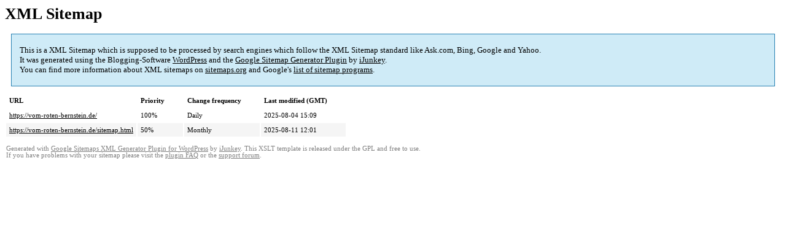

--- FILE ---
content_type: text/html
request_url: https://vom-roten-bernstein.de/sitemap-misc.html
body_size: 986
content:
<!DOCTYPE html PUBLIC "-//W3C//DTD HTML 4.0 Transitional//EN" "http://www.w3.org/TR/REC-html40/loose.dtd">
<html xmlns="http://www.w3.org/1999/xhtml" xmlns:html="http://www.w3.org/TR/REC-html40" xmlns:sitemap="http://www.sitemaps.org/schemas/sitemap/0.9"><head><title>XML Sitemap</title><meta http-equiv="Content-Type" content="text/html; charset=utf-8"/><meta name="robots" content="noindex,follow"/><style type="text/css">
					body {
						font-family:"Lucida Grande","Lucida Sans Unicode",Tahoma,Verdana;
						font-size:13px;
					}
					
					#intro {
						background-color:#CFEBF7;
						border:1px #2580B2 solid;
						padding:5px 13px 5px 13px;
						margin:10px;
					}
					
					#intro p {
						line-height:	16.8667px;
					}
					#intro strong {
						font-weight:normal;
					}
					
					td {
						font-size:11px;
					}
					
					th {
						text-align:left;
						padding-right:30px;
						font-size:11px;
					}
					
					tr.high {
						background-color:whitesmoke;
					}
					
					#footer {
						padding:2px;
						margin-top:10px;
						font-size:8pt;
						color:gray;
					}
					
					#footer a {
						color:gray;
					}
					
					a {
						color:black;
					}
				</style></head><body><h1 xmlns="">XML Sitemap</h1><div xmlns="" id="intro"><p>
                This is a XML Sitemap which is supposed to be processed by search engines which follow the XML Sitemap standard like Ask.com, Bing, Google and Yahoo.<br/>
                It was generated using the Blogging-Software <a rel="external nofollow" href="http://wordpress.org/">WordPress</a> and the <strong><a rel="external nofollow" href="http://www.ijunkey.com/" title="Google Sitemaps XML Generator Plugin for WordPress">Google Sitemap Generator Plugin</a></strong> by <a rel="external nofollow" href="http://www.ijunkey.com/">iJunkey</a>.<br/>
                You can find more information about XML sitemaps on <a rel="external nofollow" href="http://sitemaps.org">sitemaps.org</a> and Google's <a rel="external nofollow" href="http://code.google.com/p/sitemap-generators/wiki/SitemapGenerators">list of sitemap programs</a>.
            </p></div><div xmlns="" id="content"><table cellpadding="5"><tr style="border-bottom:1px black solid;"><th>URL</th><th>Priority</th><th>Change frequency</th><th>Last modified (GMT)</th></tr><tr><td><a href="https://vom-roten-bernstein.de/">https://vom-roten-bernstein.de/</a></td><td>100%</td><td>Daily</td><td>2025-08-04 15:09</td></tr><tr class="high"><td><a href="https://vom-roten-bernstein.de/sitemap.html">https://vom-roten-bernstein.de/sitemap.html</a></td><td>50%</td><td>Monthly</td><td>2025-08-11 12:01</td></tr></table></div><div id="footer">
					Generated with <a rel="external nofollow" href="http://www.ijunkey.com/" title="Google (XML) Sitemap Generator Plugin for WordPress">Google Sitemaps XML Generator Plugin for WordPress</a> by <a rel="external nofollow" href="http://www.ijunkey.com/">iJunkey</a>. This XSLT template is released under the GPL and free to use.<br/>
					If you have problems with your sitemap please visit the <a rel="external nofollow" href="http://www.ijunkey.com/" title="Google sitemaps XML FAQ">plugin FAQ</a> or the <a rel="external nofollow" href="http://www.ijunkey.com/">support forum</a>.
				</div></body></html><!-- WP Fastest Cache file was created in 0.068 seconds, on 14. August 2025 @ 4:39 --><!-- via php -->